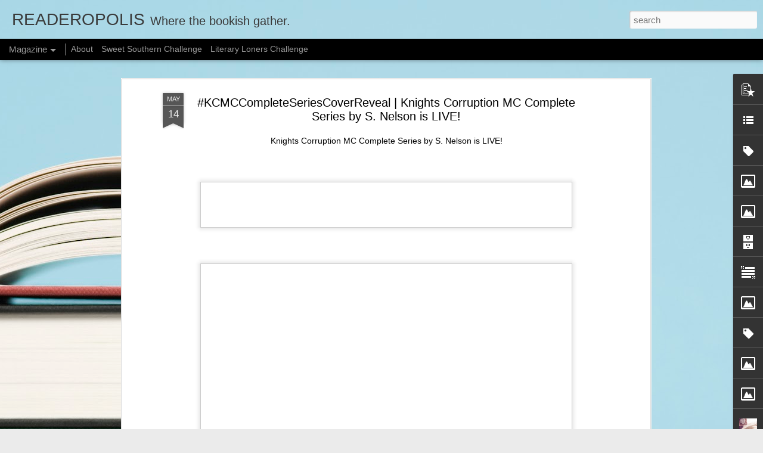

--- FILE ---
content_type: text/javascript; charset=UTF-8
request_url: https://readeropolis.blogspot.com/?v=0&action=initial&widgetId=Image22&responseType=js&xssi_token=AOuZoY7XSuzTbbtkvhgUNR-xripDX1cyyA%3A1768369024736
body_size: 122
content:
try {
_WidgetManager._HandleControllerResult('Image22', 'initial',{'title': '#SweetSouthernRC Reading Challenge', 'width': 250, 'height': 250, 'sourceUrl': 'https://blogger.googleusercontent.com/img/a/AVvXsEjpRcWgd_2i63KNxHylH_i5m72hrD9uotci67WTCVTRQzjx-NtbUKCkgR5Vl4Uhdp81Bmp2aaG_pDPg0MjqM7xa5B-y8lGzXGf2LHhD_0eJg_tDBphrfniefjwlszfDiP87GR18RyS7hF7YmeNc8YKsc3xZu1ws2clYHkJfYjChOU0N10VPlwqLS-Esmw\x3ds250', 'caption': 'Join The Reading Challenge!', 'link': 'https://readeropolis.blogspot.com/2025/12/hey-cute-tea-announcing-sweet-southern.html', 'shrinkToFit': true, 'sectionWidth': 250});
} catch (e) {
  if (typeof log != 'undefined') {
    log('HandleControllerResult failed: ' + e);
  }
}


--- FILE ---
content_type: text/javascript; charset=UTF-8
request_url: https://readeropolis.blogspot.com/?v=0&action=initial&widgetId=Image6&responseType=js&xssi_token=AOuZoY7XSuzTbbtkvhgUNR-xripDX1cyyA%3A1768369024736
body_size: 128
content:
try {
_WidgetManager._HandleControllerResult('Image6', 'initial',{'title': 'Book to Movie Reading Challenge', 'width': 565, 'height': 282, 'sourceUrl': 'https://blogger.googleusercontent.com/img/a/AVvXsEjM94c8P5fjFrd3HtSme8a6YZPEz-hr1fazqfVU3r5myvTTnETLpp8Zkd_hAYTPBJE_db_Tjr3XHdhNgsY7znVaXZIB4qMgNZrRBrINQfHXlzXhL_ml42-W83K17yDUUTWh7kvLbFOYeiFkHzasab4EEoiUKWqnWMzMKQUDqjMtSpQOlk1bAopiEBptBw\x3ds565', 'caption': '#Book2MovieRC', 'link': 'https://readeropolis.blogspot.com/2024/12/join-us-i-amreading-in-2025-book-to.html', 'shrinkToFit': false, 'sectionWidth': 250});
} catch (e) {
  if (typeof log != 'undefined') {
    log('HandleControllerResult failed: ' + e);
  }
}


--- FILE ---
content_type: text/javascript; charset=UTF-8
request_url: https://readeropolis.blogspot.com/?v=0&action=initial&widgetId=Image12&responseType=js&xssi_token=AOuZoY7XSuzTbbtkvhgUNR-xripDX1cyyA%3A1768369024736
body_size: 173
content:
try {
_WidgetManager._HandleControllerResult('Image12', 'initial',{'title': 'Book Blogger Hop #bookbloggerhop', 'width': 250, 'height': 250, 'sourceUrl': 'https://blogger.googleusercontent.com/img/b/R29vZ2xl/AVvXsEiz92mF96haxf5sx1GvhvUIoJI-NG5AAaFiopK2Gl7fi42TH-GK5w2TT9ZdEyJJMuJCNrfXwOs7cBblAMJwvfEtRZZ4vI8j7jrY6rCO08LwmVC-DhySdXeRGWjLIbQqAkOuzuIWqLP_O_E8tbkdNef7y6YtstIUZHULdSuxMp86GqcnERvqx5HeVOT47FI/s250/freepik__the-style-is-bold-inkbased-illustrations-with-stro__35606.png', 'caption': 'A New Prompt Every Friday!', 'link': 'https://readeropolis.blogspot.com/search/label/Book%20Blogger%20Hop', 'shrinkToFit': true, 'sectionWidth': 250});
} catch (e) {
  if (typeof log != 'undefined') {
    log('HandleControllerResult failed: ' + e);
  }
}


--- FILE ---
content_type: text/javascript; charset=UTF-8
request_url: https://readeropolis.blogspot.com/?v=0&action=initial&widgetId=Label12&responseType=js&xssi_token=AOuZoY7XSuzTbbtkvhgUNR-xripDX1cyyA%3A1768369024736
body_size: 713
content:
try {
_WidgetManager._HandleControllerResult('Label12', 'initial',{'title': 'Genre', 'display': 'list', 'showFreqNumbers': false, 'labels': [{'name': 'Action Adventure', 'count': 96, 'cssSize': 3, 'url': 'https://readeropolis.blogspot.com/search/label/Action%20Adventure'}, {'name': 'Anthology', 'count': 67, 'cssSize': 3, 'url': 'https://readeropolis.blogspot.com/search/label/Anthology'}, {'name': 'Autobiography', 'count': 7, 'cssSize': 2, 'url': 'https://readeropolis.blogspot.com/search/label/Autobiography'}, {'name': 'Biography', 'count': 17, 'cssSize': 2, 'url': 'https://readeropolis.blogspot.com/search/label/Biography'}, {'name': 'Business', 'count': 3, 'cssSize': 2, 'url': 'https://readeropolis.blogspot.com/search/label/Business'}, {'name': 'Chick Lit', 'count': 9, 'cssSize': 2, 'url': 'https://readeropolis.blogspot.com/search/label/Chick%20Lit'}, {'name': 'Children', 'count': 58, 'cssSize': 3, 'url': 'https://readeropolis.blogspot.com/search/label/Children'}, {'name': 'Christian', 'count': 131, 'cssSize': 3, 'url': 'https://readeropolis.blogspot.com/search/label/Christian'}, {'name': 'Classic', 'count': 13, 'cssSize': 2, 'url': 'https://readeropolis.blogspot.com/search/label/Classic'}, {'name': 'Comedy', 'count': 145, 'cssSize': 4, 'url': 'https://readeropolis.blogspot.com/search/label/Comedy'}, {'name': 'Contemporary Romance', 'count': 1019, 'cssSize': 5, 'url': 'https://readeropolis.blogspot.com/search/label/Contemporary%20Romance'}, {'name': 'Cookbook', 'count': 24, 'cssSize': 3, 'url': 'https://readeropolis.blogspot.com/search/label/Cookbook'}, {'name': 'Cozy Mystery', 'count': 278, 'cssSize': 4, 'url': 'https://readeropolis.blogspot.com/search/label/Cozy%20Mystery'}, {'name': 'Crime', 'count': 52, 'cssSize': 3, 'url': 'https://readeropolis.blogspot.com/search/label/Crime'}, {'name': 'Crime/Detective', 'count': 9, 'cssSize': 2, 'url': 'https://readeropolis.blogspot.com/search/label/Crime%2FDetective'}, {'name': 'Dark Fantasy', 'count': 42, 'cssSize': 3, 'url': 'https://readeropolis.blogspot.com/search/label/Dark%20Fantasy'}, {'name': 'Drama', 'count': 18, 'cssSize': 2, 'url': 'https://readeropolis.blogspot.com/search/label/Drama'}, {'name': 'Dystopian', 'count': 59, 'cssSize': 3, 'url': 'https://readeropolis.blogspot.com/search/label/Dystopian'}, {'name': 'Epic Fantasy', 'count': 55, 'cssSize': 3, 'url': 'https://readeropolis.blogspot.com/search/label/Epic%20Fantasy'}, {'name': 'Erotic', 'count': 30, 'cssSize': 3, 'url': 'https://readeropolis.blogspot.com/search/label/Erotic'}, {'name': 'Erotic Romance', 'count': 88, 'cssSize': 3, 'url': 'https://readeropolis.blogspot.com/search/label/Erotic%20Romance'}, {'name': 'Erotica', 'count': 36, 'cssSize': 3, 'url': 'https://readeropolis.blogspot.com/search/label/Erotica'}, {'name': 'Essay', 'count': 4, 'cssSize': 2, 'url': 'https://readeropolis.blogspot.com/search/label/Essay'}, {'name': 'Fantasy', 'count': 836, 'cssSize': 4, 'url': 'https://readeropolis.blogspot.com/search/label/Fantasy'}, {'name': 'Historical Fiction', 'count': 194, 'cssSize': 4, 'url': 'https://readeropolis.blogspot.com/search/label/Historical%20Fiction'}, {'name': 'Historical Romance', 'count': 180, 'cssSize': 4, 'url': 'https://readeropolis.blogspot.com/search/label/Historical%20Romance'}, {'name': 'History', 'count': 8, 'cssSize': 2, 'url': 'https://readeropolis.blogspot.com/search/label/History'}, {'name': 'Horror', 'count': 139, 'cssSize': 3, 'url': 'https://readeropolis.blogspot.com/search/label/Horror'}, {'name': 'How To', 'count': 12, 'cssSize': 2, 'url': 'https://readeropolis.blogspot.com/search/label/How%20To'}, {'name': 'Humor', 'count': 27, 'cssSize': 3, 'url': 'https://readeropolis.blogspot.com/search/label/Humor'}, {'name': 'Inspirational Romance', 'count': 7, 'cssSize': 2, 'url': 'https://readeropolis.blogspot.com/search/label/Inspirational%20Romance'}, {'name': 'LGBTQ', 'count': 162, 'cssSize': 4, 'url': 'https://readeropolis.blogspot.com/search/label/LGBTQ'}, {'name': 'Literary Fiction', 'count': 38, 'cssSize': 3, 'url': 'https://readeropolis.blogspot.com/search/label/Literary%20Fiction'}, {'name': 'Magical Realism', 'count': 9, 'cssSize': 2, 'url': 'https://readeropolis.blogspot.com/search/label/Magical%20Realism'}, {'name': 'Memoir', 'count': 50, 'cssSize': 3, 'url': 'https://readeropolis.blogspot.com/search/label/Memoir'}, {'name': 'Middle Grade', 'count': 49, 'cssSize': 3, 'url': 'https://readeropolis.blogspot.com/search/label/Middle%20Grade'}, {'name': 'Mystery', 'count': 646, 'cssSize': 4, 'url': 'https://readeropolis.blogspot.com/search/label/Mystery'}, {'name': 'NonFiction', 'count': 278, 'cssSize': 4, 'url': 'https://readeropolis.blogspot.com/search/label/NonFiction'}, {'name': 'Paranormal', 'count': 594, 'cssSize': 4, 'url': 'https://readeropolis.blogspot.com/search/label/Paranormal'}, {'name': 'Paranormal Romance', 'count': 408, 'cssSize': 4, 'url': 'https://readeropolis.blogspot.com/search/label/Paranormal%20Romance'}, {'name': 'Play', 'count': 3, 'cssSize': 2, 'url': 'https://readeropolis.blogspot.com/search/label/Play'}, {'name': 'Poetry', 'count': 20, 'cssSize': 3, 'url': 'https://readeropolis.blogspot.com/search/label/Poetry'}, {'name': 'Romance', 'count': 2720, 'cssSize': 5, 'url': 'https://readeropolis.blogspot.com/search/label/Romance'}, {'name': 'Romantic Comedy', 'count': 84, 'cssSize': 3, 'url': 'https://readeropolis.blogspot.com/search/label/Romantic%20Comedy'}, {'name': 'Romantic Suspense', 'count': 333, 'cssSize': 4, 'url': 'https://readeropolis.blogspot.com/search/label/Romantic%20Suspense'}, {'name': 'Satire', 'count': 4, 'cssSize': 2, 'url': 'https://readeropolis.blogspot.com/search/label/Satire'}, {'name': 'Science Fiction', 'count': 288, 'cssSize': 4, 'url': 'https://readeropolis.blogspot.com/search/label/Science%20Fiction'}, {'name': 'Self-Help', 'count': 42, 'cssSize': 3, 'url': 'https://readeropolis.blogspot.com/search/label/Self-Help'}, {'name': 'Short Stories', 'count': 35, 'cssSize': 3, 'url': 'https://readeropolis.blogspot.com/search/label/Short%20Stories'}, {'name': 'Suspense', 'count': 460, 'cssSize': 4, 'url': 'https://readeropolis.blogspot.com/search/label/Suspense'}, {'name': 'Technology', 'count': 1, 'cssSize': 1, 'url': 'https://readeropolis.blogspot.com/search/label/Technology'}, {'name': 'Thriller', 'count': 410, 'cssSize': 4, 'url': 'https://readeropolis.blogspot.com/search/label/Thriller'}, {'name': 'Urban Fantasy', 'count': 218, 'cssSize': 4, 'url': 'https://readeropolis.blogspot.com/search/label/Urban%20Fantasy'}, {'name': 'Western', 'count': 45, 'cssSize': 3, 'url': 'https://readeropolis.blogspot.com/search/label/Western'}, {'name': 'Women\x26#39;s Fiction', 'count': 72, 'cssSize': 3, 'url': 'https://readeropolis.blogspot.com/search/label/Women%27s%20Fiction'}]});
} catch (e) {
  if (typeof log != 'undefined') {
    log('HandleControllerResult failed: ' + e);
  }
}


--- FILE ---
content_type: text/javascript; charset=UTF-8
request_url: https://readeropolis.blogspot.com/?v=0&action=initial&widgetId=Image19&responseType=js&xssi_token=AOuZoY7XSuzTbbtkvhgUNR-xripDX1cyyA%3A1768369024736
body_size: 118
content:
try {
_WidgetManager._HandleControllerResult('Image19', 'initial',{'title': '#LiteraryLoners Reading Challenge', 'width': 250, 'height': 250, 'sourceUrl': 'https://blogger.googleusercontent.com/img/a/AVvXsEgkuUSkrGzaKekIeMvVwlHL_NtjyR6rj0mpy5isblgor-YFeHkFRR19Q_3FPShrC2UHR_fEvlprcLYvUgS-KPFf7FYdqYnoQJEmJy8yN4v53CNrHy3Wg-K9InvK8TCXcg1YkjbyerA4ZmUfwuhuFVBaajDsxrUusZx4wPf1_5cxtrs1hDV6ZzQrBTvukg\x3ds250', 'caption': 'Join The Reading Challenge!', 'link': 'https://readeropolis.blogspot.com/2025/12/announcing-eleventh-annual-literary.html', 'shrinkToFit': true, 'sectionWidth': 250});
} catch (e) {
  if (typeof log != 'undefined') {
    log('HandleControllerResult failed: ' + e);
  }
}


--- FILE ---
content_type: text/javascript; charset=UTF-8
request_url: https://readeropolis.blogspot.com/?v=0&action=initial&widgetId=BlogArchive2&responseType=js&xssi_token=AOuZoY7XSuzTbbtkvhgUNR-xripDX1cyyA%3A1768369024736
body_size: 1843
content:
try {
_WidgetManager._HandleControllerResult('BlogArchive2', 'initial',{'url': 'https://readeropolis.blogspot.com/search?updated-min\x3d1969-12-31T19:00:00-05:00\x26updated-max\x3d292278994-08-17T07:12:55Z\x26max-results\x3d50', 'name': 'All Posts', 'expclass': 'expanded', 'toggleId': 'ALL-0', 'post-count': 6485, 'data': [{'url': 'https://readeropolis.blogspot.com/2026/', 'name': '2026', 'expclass': 'expanded', 'toggleId': 'YEARLY-1767243600000', 'post-count': 1, 'data': [{'url': 'https://readeropolis.blogspot.com/2026/01/', 'name': 'January', 'expclass': 'expanded', 'toggleId': 'MONTHLY-1767243600000', 'post-count': 1, 'posts': [{'title': '\u270a\ud83c\udfff February\x26#39;s Theme: Grits \x26amp; Gumption: Southern W...', 'url': 'https://readeropolis.blogspot.com/2026/01/februarys-theme-grits-gumption-southern.html'}]}]}, {'url': 'https://readeropolis.blogspot.com/2025/', 'name': '2025', 'expclass': 'collapsed', 'toggleId': 'YEARLY-1735707600000', 'post-count': 35, 'data': [{'url': 'https://readeropolis.blogspot.com/2025/12/', 'name': 'December', 'expclass': 'collapsed', 'toggleId': 'MONTHLY-1764565200000', 'post-count': 8}, {'url': 'https://readeropolis.blogspot.com/2025/11/', 'name': 'November', 'expclass': 'collapsed', 'toggleId': 'MONTHLY-1761969600000', 'post-count': 4}, {'url': 'https://readeropolis.blogspot.com/2025/10/', 'name': 'October', 'expclass': 'collapsed', 'toggleId': 'MONTHLY-1759291200000', 'post-count': 6}, {'url': 'https://readeropolis.blogspot.com/2025/09/', 'name': 'September', 'expclass': 'collapsed', 'toggleId': 'MONTHLY-1756699200000', 'post-count': 4}, {'url': 'https://readeropolis.blogspot.com/2025/08/', 'name': 'August', 'expclass': 'collapsed', 'toggleId': 'MONTHLY-1754020800000', 'post-count': 1}, {'url': 'https://readeropolis.blogspot.com/2025/06/', 'name': 'June', 'expclass': 'collapsed', 'toggleId': 'MONTHLY-1748750400000', 'post-count': 9}, {'url': 'https://readeropolis.blogspot.com/2025/05/', 'name': 'May', 'expclass': 'collapsed', 'toggleId': 'MONTHLY-1746072000000', 'post-count': 1}, {'url': 'https://readeropolis.blogspot.com/2025/04/', 'name': 'April', 'expclass': 'collapsed', 'toggleId': 'MONTHLY-1743480000000', 'post-count': 1}, {'url': 'https://readeropolis.blogspot.com/2025/02/', 'name': 'February', 'expclass': 'collapsed', 'toggleId': 'MONTHLY-1738386000000', 'post-count': 1}]}, {'url': 'https://readeropolis.blogspot.com/2024/', 'name': '2024', 'expclass': 'collapsed', 'toggleId': 'YEARLY-1704085200000', 'post-count': 22, 'data': [{'url': 'https://readeropolis.blogspot.com/2024/12/', 'name': 'December', 'expclass': 'collapsed', 'toggleId': 'MONTHLY-1733029200000', 'post-count': 3}, {'url': 'https://readeropolis.blogspot.com/2024/09/', 'name': 'September', 'expclass': 'collapsed', 'toggleId': 'MONTHLY-1725163200000', 'post-count': 5}, {'url': 'https://readeropolis.blogspot.com/2024/05/', 'name': 'May', 'expclass': 'collapsed', 'toggleId': 'MONTHLY-1714536000000', 'post-count': 2}, {'url': 'https://readeropolis.blogspot.com/2024/03/', 'name': 'March', 'expclass': 'collapsed', 'toggleId': 'MONTHLY-1709269200000', 'post-count': 3}, {'url': 'https://readeropolis.blogspot.com/2024/02/', 'name': 'February', 'expclass': 'collapsed', 'toggleId': 'MONTHLY-1706763600000', 'post-count': 9}]}, {'url': 'https://readeropolis.blogspot.com/2023/', 'name': '2023', 'expclass': 'collapsed', 'toggleId': 'YEARLY-1672549200000', 'post-count': 28, 'data': [{'url': 'https://readeropolis.blogspot.com/2023/12/', 'name': 'December', 'expclass': 'collapsed', 'toggleId': 'MONTHLY-1701406800000', 'post-count': 2}, {'url': 'https://readeropolis.blogspot.com/2023/06/', 'name': 'June', 'expclass': 'collapsed', 'toggleId': 'MONTHLY-1685592000000', 'post-count': 4}, {'url': 'https://readeropolis.blogspot.com/2023/05/', 'name': 'May', 'expclass': 'collapsed', 'toggleId': 'MONTHLY-1682913600000', 'post-count': 1}, {'url': 'https://readeropolis.blogspot.com/2023/04/', 'name': 'April', 'expclass': 'collapsed', 'toggleId': 'MONTHLY-1680321600000', 'post-count': 7}, {'url': 'https://readeropolis.blogspot.com/2023/01/', 'name': 'January', 'expclass': 'collapsed', 'toggleId': 'MONTHLY-1672549200000', 'post-count': 14}]}, {'url': 'https://readeropolis.blogspot.com/2022/', 'name': '2022', 'expclass': 'collapsed', 'toggleId': 'YEARLY-1641013200000', 'post-count': 99, 'data': [{'url': 'https://readeropolis.blogspot.com/2022/12/', 'name': 'December', 'expclass': 'collapsed', 'toggleId': 'MONTHLY-1669870800000', 'post-count': 5}, {'url': 'https://readeropolis.blogspot.com/2022/11/', 'name': 'November', 'expclass': 'collapsed', 'toggleId': 'MONTHLY-1667275200000', 'post-count': 18}, {'url': 'https://readeropolis.blogspot.com/2022/10/', 'name': 'October', 'expclass': 'collapsed', 'toggleId': 'MONTHLY-1664596800000', 'post-count': 6}, {'url': 'https://readeropolis.blogspot.com/2022/09/', 'name': 'September', 'expclass': 'collapsed', 'toggleId': 'MONTHLY-1662004800000', 'post-count': 7}, {'url': 'https://readeropolis.blogspot.com/2022/08/', 'name': 'August', 'expclass': 'collapsed', 'toggleId': 'MONTHLY-1659326400000', 'post-count': 4}, {'url': 'https://readeropolis.blogspot.com/2022/07/', 'name': 'July', 'expclass': 'collapsed', 'toggleId': 'MONTHLY-1656648000000', 'post-count': 14}, {'url': 'https://readeropolis.blogspot.com/2022/06/', 'name': 'June', 'expclass': 'collapsed', 'toggleId': 'MONTHLY-1654056000000', 'post-count': 3}, {'url': 'https://readeropolis.blogspot.com/2022/05/', 'name': 'May', 'expclass': 'collapsed', 'toggleId': 'MONTHLY-1651377600000', 'post-count': 8}, {'url': 'https://readeropolis.blogspot.com/2022/04/', 'name': 'April', 'expclass': 'collapsed', 'toggleId': 'MONTHLY-1648785600000', 'post-count': 10}, {'url': 'https://readeropolis.blogspot.com/2022/03/', 'name': 'March', 'expclass': 'collapsed', 'toggleId': 'MONTHLY-1646110800000', 'post-count': 11}, {'url': 'https://readeropolis.blogspot.com/2022/01/', 'name': 'January', 'expclass': 'collapsed', 'toggleId': 'MONTHLY-1641013200000', 'post-count': 13}]}, {'url': 'https://readeropolis.blogspot.com/2021/', 'name': '2021', 'expclass': 'collapsed', 'toggleId': 'YEARLY-1609477200000', 'post-count': 446, 'data': [{'url': 'https://readeropolis.blogspot.com/2021/12/', 'name': 'December', 'expclass': 'collapsed', 'toggleId': 'MONTHLY-1638334800000', 'post-count': 10}, {'url': 'https://readeropolis.blogspot.com/2021/11/', 'name': 'November', 'expclass': 'collapsed', 'toggleId': 'MONTHLY-1635739200000', 'post-count': 31}, {'url': 'https://readeropolis.blogspot.com/2021/10/', 'name': 'October', 'expclass': 'collapsed', 'toggleId': 'MONTHLY-1633060800000', 'post-count': 8}, {'url': 'https://readeropolis.blogspot.com/2021/09/', 'name': 'September', 'expclass': 'collapsed', 'toggleId': 'MONTHLY-1630468800000', 'post-count': 12}, {'url': 'https://readeropolis.blogspot.com/2021/08/', 'name': 'August', 'expclass': 'collapsed', 'toggleId': 'MONTHLY-1627790400000', 'post-count': 25}, {'url': 'https://readeropolis.blogspot.com/2021/07/', 'name': 'July', 'expclass': 'collapsed', 'toggleId': 'MONTHLY-1625112000000', 'post-count': 20}, {'url': 'https://readeropolis.blogspot.com/2021/06/', 'name': 'June', 'expclass': 'collapsed', 'toggleId': 'MONTHLY-1622520000000', 'post-count': 38}, {'url': 'https://readeropolis.blogspot.com/2021/05/', 'name': 'May', 'expclass': 'collapsed', 'toggleId': 'MONTHLY-1619841600000', 'post-count': 66}, {'url': 'https://readeropolis.blogspot.com/2021/04/', 'name': 'April', 'expclass': 'collapsed', 'toggleId': 'MONTHLY-1617249600000', 'post-count': 82}, {'url': 'https://readeropolis.blogspot.com/2021/03/', 'name': 'March', 'expclass': 'collapsed', 'toggleId': 'MONTHLY-1614574800000', 'post-count': 62}, {'url': 'https://readeropolis.blogspot.com/2021/02/', 'name': 'February', 'expclass': 'collapsed', 'toggleId': 'MONTHLY-1612155600000', 'post-count': 49}, {'url': 'https://readeropolis.blogspot.com/2021/01/', 'name': 'January', 'expclass': 'collapsed', 'toggleId': 'MONTHLY-1609477200000', 'post-count': 43}]}, {'url': 'https://readeropolis.blogspot.com/2020/', 'name': '2020', 'expclass': 'collapsed', 'toggleId': 'YEARLY-1577854800000', 'post-count': 1546, 'data': [{'url': 'https://readeropolis.blogspot.com/2020/12/', 'name': 'December', 'expclass': 'collapsed', 'toggleId': 'MONTHLY-1606798800000', 'post-count': 88}, {'url': 'https://readeropolis.blogspot.com/2020/11/', 'name': 'November', 'expclass': 'collapsed', 'toggleId': 'MONTHLY-1604203200000', 'post-count': 127}, {'url': 'https://readeropolis.blogspot.com/2020/10/', 'name': 'October', 'expclass': 'collapsed', 'toggleId': 'MONTHLY-1601524800000', 'post-count': 118}, {'url': 'https://readeropolis.blogspot.com/2020/09/', 'name': 'September', 'expclass': 'collapsed', 'toggleId': 'MONTHLY-1598932800000', 'post-count': 125}, {'url': 'https://readeropolis.blogspot.com/2020/08/', 'name': 'August', 'expclass': 'collapsed', 'toggleId': 'MONTHLY-1596254400000', 'post-count': 157}, {'url': 'https://readeropolis.blogspot.com/2020/07/', 'name': 'July', 'expclass': 'collapsed', 'toggleId': 'MONTHLY-1593576000000', 'post-count': 116}, {'url': 'https://readeropolis.blogspot.com/2020/06/', 'name': 'June', 'expclass': 'collapsed', 'toggleId': 'MONTHLY-1590984000000', 'post-count': 125}, {'url': 'https://readeropolis.blogspot.com/2020/05/', 'name': 'May', 'expclass': 'collapsed', 'toggleId': 'MONTHLY-1588305600000', 'post-count': 115}, {'url': 'https://readeropolis.blogspot.com/2020/04/', 'name': 'April', 'expclass': 'collapsed', 'toggleId': 'MONTHLY-1585713600000', 'post-count': 121}, {'url': 'https://readeropolis.blogspot.com/2020/03/', 'name': 'March', 'expclass': 'collapsed', 'toggleId': 'MONTHLY-1583038800000', 'post-count': 162}, {'url': 'https://readeropolis.blogspot.com/2020/02/', 'name': 'February', 'expclass': 'collapsed', 'toggleId': 'MONTHLY-1580533200000', 'post-count': 145}, {'url': 'https://readeropolis.blogspot.com/2020/01/', 'name': 'January', 'expclass': 'collapsed', 'toggleId': 'MONTHLY-1577854800000', 'post-count': 147}]}, {'url': 'https://readeropolis.blogspot.com/2019/', 'name': '2019', 'expclass': 'collapsed', 'toggleId': 'YEARLY-1546318800000', 'post-count': 1841, 'data': [{'url': 'https://readeropolis.blogspot.com/2019/12/', 'name': 'December', 'expclass': 'collapsed', 'toggleId': 'MONTHLY-1575176400000', 'post-count': 111}, {'url': 'https://readeropolis.blogspot.com/2019/11/', 'name': 'November', 'expclass': 'collapsed', 'toggleId': 'MONTHLY-1572580800000', 'post-count': 160}, {'url': 'https://readeropolis.blogspot.com/2019/10/', 'name': 'October', 'expclass': 'collapsed', 'toggleId': 'MONTHLY-1569902400000', 'post-count': 163}, {'url': 'https://readeropolis.blogspot.com/2019/09/', 'name': 'September', 'expclass': 'collapsed', 'toggleId': 'MONTHLY-1567310400000', 'post-count': 160}, {'url': 'https://readeropolis.blogspot.com/2019/08/', 'name': 'August', 'expclass': 'collapsed', 'toggleId': 'MONTHLY-1564632000000', 'post-count': 151}, {'url': 'https://readeropolis.blogspot.com/2019/07/', 'name': 'July', 'expclass': 'collapsed', 'toggleId': 'MONTHLY-1561953600000', 'post-count': 153}, {'url': 'https://readeropolis.blogspot.com/2019/06/', 'name': 'June', 'expclass': 'collapsed', 'toggleId': 'MONTHLY-1559361600000', 'post-count': 142}, {'url': 'https://readeropolis.blogspot.com/2019/05/', 'name': 'May', 'expclass': 'collapsed', 'toggleId': 'MONTHLY-1556683200000', 'post-count': 185}, {'url': 'https://readeropolis.blogspot.com/2019/04/', 'name': 'April', 'expclass': 'collapsed', 'toggleId': 'MONTHLY-1554091200000', 'post-count': 150}, {'url': 'https://readeropolis.blogspot.com/2019/03/', 'name': 'March', 'expclass': 'collapsed', 'toggleId': 'MONTHLY-1551416400000', 'post-count': 163}, {'url': 'https://readeropolis.blogspot.com/2019/02/', 'name': 'February', 'expclass': 'collapsed', 'toggleId': 'MONTHLY-1548997200000', 'post-count': 171}, {'url': 'https://readeropolis.blogspot.com/2019/01/', 'name': 'January', 'expclass': 'collapsed', 'toggleId': 'MONTHLY-1546318800000', 'post-count': 132}]}, {'url': 'https://readeropolis.blogspot.com/2018/', 'name': '2018', 'expclass': 'collapsed', 'toggleId': 'YEARLY-1514782800000', 'post-count': 1188, 'data': [{'url': 'https://readeropolis.blogspot.com/2018/12/', 'name': 'December', 'expclass': 'collapsed', 'toggleId': 'MONTHLY-1543640400000', 'post-count': 103}, {'url': 'https://readeropolis.blogspot.com/2018/11/', 'name': 'November', 'expclass': 'collapsed', 'toggleId': 'MONTHLY-1541044800000', 'post-count': 169}, {'url': 'https://readeropolis.blogspot.com/2018/10/', 'name': 'October', 'expclass': 'collapsed', 'toggleId': 'MONTHLY-1538366400000', 'post-count': 125}, {'url': 'https://readeropolis.blogspot.com/2018/09/', 'name': 'September', 'expclass': 'collapsed', 'toggleId': 'MONTHLY-1535774400000', 'post-count': 131}, {'url': 'https://readeropolis.blogspot.com/2018/08/', 'name': 'August', 'expclass': 'collapsed', 'toggleId': 'MONTHLY-1533096000000', 'post-count': 119}, {'url': 'https://readeropolis.blogspot.com/2018/07/', 'name': 'July', 'expclass': 'collapsed', 'toggleId': 'MONTHLY-1530417600000', 'post-count': 102}, {'url': 'https://readeropolis.blogspot.com/2018/06/', 'name': 'June', 'expclass': 'collapsed', 'toggleId': 'MONTHLY-1527825600000', 'post-count': 85}, {'url': 'https://readeropolis.blogspot.com/2018/05/', 'name': 'May', 'expclass': 'collapsed', 'toggleId': 'MONTHLY-1525147200000', 'post-count': 91}, {'url': 'https://readeropolis.blogspot.com/2018/04/', 'name': 'April', 'expclass': 'collapsed', 'toggleId': 'MONTHLY-1522555200000', 'post-count': 70}, {'url': 'https://readeropolis.blogspot.com/2018/03/', 'name': 'March', 'expclass': 'collapsed', 'toggleId': 'MONTHLY-1519880400000', 'post-count': 97}, {'url': 'https://readeropolis.blogspot.com/2018/02/', 'name': 'February', 'expclass': 'collapsed', 'toggleId': 'MONTHLY-1517461200000', 'post-count': 52}, {'url': 'https://readeropolis.blogspot.com/2018/01/', 'name': 'January', 'expclass': 'collapsed', 'toggleId': 'MONTHLY-1514782800000', 'post-count': 44}]}, {'url': 'https://readeropolis.blogspot.com/2017/', 'name': '2017', 'expclass': 'collapsed', 'toggleId': 'YEARLY-1483246800000', 'post-count': 478, 'data': [{'url': 'https://readeropolis.blogspot.com/2017/12/', 'name': 'December', 'expclass': 'collapsed', 'toggleId': 'MONTHLY-1512104400000', 'post-count': 38}, {'url': 'https://readeropolis.blogspot.com/2017/11/', 'name': 'November', 'expclass': 'collapsed', 'toggleId': 'MONTHLY-1509508800000', 'post-count': 52}, {'url': 'https://readeropolis.blogspot.com/2017/10/', 'name': 'October', 'expclass': 'collapsed', 'toggleId': 'MONTHLY-1506830400000', 'post-count': 67}, {'url': 'https://readeropolis.blogspot.com/2017/09/', 'name': 'September', 'expclass': 'collapsed', 'toggleId': 'MONTHLY-1504238400000', 'post-count': 77}, {'url': 'https://readeropolis.blogspot.com/2017/08/', 'name': 'August', 'expclass': 'collapsed', 'toggleId': 'MONTHLY-1501560000000', 'post-count': 49}, {'url': 'https://readeropolis.blogspot.com/2017/07/', 'name': 'July', 'expclass': 'collapsed', 'toggleId': 'MONTHLY-1498881600000', 'post-count': 39}, {'url': 'https://readeropolis.blogspot.com/2017/06/', 'name': 'June', 'expclass': 'collapsed', 'toggleId': 'MONTHLY-1496289600000', 'post-count': 18}, {'url': 'https://readeropolis.blogspot.com/2017/05/', 'name': 'May', 'expclass': 'collapsed', 'toggleId': 'MONTHLY-1493611200000', 'post-count': 26}, {'url': 'https://readeropolis.blogspot.com/2017/04/', 'name': 'April', 'expclass': 'collapsed', 'toggleId': 'MONTHLY-1491019200000', 'post-count': 30}, {'url': 'https://readeropolis.blogspot.com/2017/03/', 'name': 'March', 'expclass': 'collapsed', 'toggleId': 'MONTHLY-1488344400000', 'post-count': 20}, {'url': 'https://readeropolis.blogspot.com/2017/02/', 'name': 'February', 'expclass': 'collapsed', 'toggleId': 'MONTHLY-1485925200000', 'post-count': 24}, {'url': 'https://readeropolis.blogspot.com/2017/01/', 'name': 'January', 'expclass': 'collapsed', 'toggleId': 'MONTHLY-1483246800000', 'post-count': 38}]}, {'url': 'https://readeropolis.blogspot.com/2016/', 'name': '2016', 'expclass': 'collapsed', 'toggleId': 'YEARLY-1451624400000', 'post-count': 373, 'data': [{'url': 'https://readeropolis.blogspot.com/2016/12/', 'name': 'December', 'expclass': 'collapsed', 'toggleId': 'MONTHLY-1480568400000', 'post-count': 52}, {'url': 'https://readeropolis.blogspot.com/2016/11/', 'name': 'November', 'expclass': 'collapsed', 'toggleId': 'MONTHLY-1477972800000', 'post-count': 71}, {'url': 'https://readeropolis.blogspot.com/2016/10/', 'name': 'October', 'expclass': 'collapsed', 'toggleId': 'MONTHLY-1475294400000', 'post-count': 53}, {'url': 'https://readeropolis.blogspot.com/2016/09/', 'name': 'September', 'expclass': 'collapsed', 'toggleId': 'MONTHLY-1472702400000', 'post-count': 26}, {'url': 'https://readeropolis.blogspot.com/2016/08/', 'name': 'August', 'expclass': 'collapsed', 'toggleId': 'MONTHLY-1470024000000', 'post-count': 29}, {'url': 'https://readeropolis.blogspot.com/2016/07/', 'name': 'July', 'expclass': 'collapsed', 'toggleId': 'MONTHLY-1467345600000', 'post-count': 24}, {'url': 'https://readeropolis.blogspot.com/2016/06/', 'name': 'June', 'expclass': 'collapsed', 'toggleId': 'MONTHLY-1464753600000', 'post-count': 28}, {'url': 'https://readeropolis.blogspot.com/2016/05/', 'name': 'May', 'expclass': 'collapsed', 'toggleId': 'MONTHLY-1462075200000', 'post-count': 25}, {'url': 'https://readeropolis.blogspot.com/2016/04/', 'name': 'April', 'expclass': 'collapsed', 'toggleId': 'MONTHLY-1459483200000', 'post-count': 17}, {'url': 'https://readeropolis.blogspot.com/2016/03/', 'name': 'March', 'expclass': 'collapsed', 'toggleId': 'MONTHLY-1456808400000', 'post-count': 19}, {'url': 'https://readeropolis.blogspot.com/2016/02/', 'name': 'February', 'expclass': 'collapsed', 'toggleId': 'MONTHLY-1454302800000', 'post-count': 17}, {'url': 'https://readeropolis.blogspot.com/2016/01/', 'name': 'January', 'expclass': 'collapsed', 'toggleId': 'MONTHLY-1451624400000', 'post-count': 12}]}, {'url': 'https://readeropolis.blogspot.com/2015/', 'name': '2015', 'expclass': 'collapsed', 'toggleId': 'YEARLY-1420088400000', 'post-count': 268, 'data': [{'url': 'https://readeropolis.blogspot.com/2015/12/', 'name': 'December', 'expclass': 'collapsed', 'toggleId': 'MONTHLY-1448946000000', 'post-count': 19}, {'url': 'https://readeropolis.blogspot.com/2015/11/', 'name': 'November', 'expclass': 'collapsed', 'toggleId': 'MONTHLY-1446350400000', 'post-count': 19}, {'url': 'https://readeropolis.blogspot.com/2015/10/', 'name': 'October', 'expclass': 'collapsed', 'toggleId': 'MONTHLY-1443672000000', 'post-count': 27}, {'url': 'https://readeropolis.blogspot.com/2015/09/', 'name': 'September', 'expclass': 'collapsed', 'toggleId': 'MONTHLY-1441080000000', 'post-count': 13}, {'url': 'https://readeropolis.blogspot.com/2015/08/', 'name': 'August', 'expclass': 'collapsed', 'toggleId': 'MONTHLY-1438401600000', 'post-count': 36}, {'url': 'https://readeropolis.blogspot.com/2015/07/', 'name': 'July', 'expclass': 'collapsed', 'toggleId': 'MONTHLY-1435723200000', 'post-count': 45}, {'url': 'https://readeropolis.blogspot.com/2015/06/', 'name': 'June', 'expclass': 'collapsed', 'toggleId': 'MONTHLY-1433131200000', 'post-count': 28}, {'url': 'https://readeropolis.blogspot.com/2015/05/', 'name': 'May', 'expclass': 'collapsed', 'toggleId': 'MONTHLY-1430452800000', 'post-count': 27}, {'url': 'https://readeropolis.blogspot.com/2015/04/', 'name': 'April', 'expclass': 'collapsed', 'toggleId': 'MONTHLY-1427860800000', 'post-count': 21}, {'url': 'https://readeropolis.blogspot.com/2015/03/', 'name': 'March', 'expclass': 'collapsed', 'toggleId': 'MONTHLY-1425186000000', 'post-count': 18}, {'url': 'https://readeropolis.blogspot.com/2015/02/', 'name': 'February', 'expclass': 'collapsed', 'toggleId': 'MONTHLY-1422766800000', 'post-count': 11}, {'url': 'https://readeropolis.blogspot.com/2015/01/', 'name': 'January', 'expclass': 'collapsed', 'toggleId': 'MONTHLY-1420088400000', 'post-count': 4}]}, {'url': 'https://readeropolis.blogspot.com/2014/', 'name': '2014', 'expclass': 'collapsed', 'toggleId': 'YEARLY-1388552400000', 'post-count': 160, 'data': [{'url': 'https://readeropolis.blogspot.com/2014/12/', 'name': 'December', 'expclass': 'collapsed', 'toggleId': 'MONTHLY-1417410000000', 'post-count': 9}, {'url': 'https://readeropolis.blogspot.com/2014/11/', 'name': 'November', 'expclass': 'collapsed', 'toggleId': 'MONTHLY-1414814400000', 'post-count': 10}, {'url': 'https://readeropolis.blogspot.com/2014/10/', 'name': 'October', 'expclass': 'collapsed', 'toggleId': 'MONTHLY-1412136000000', 'post-count': 8}, {'url': 'https://readeropolis.blogspot.com/2014/08/', 'name': 'August', 'expclass': 'collapsed', 'toggleId': 'MONTHLY-1406865600000', 'post-count': 27}, {'url': 'https://readeropolis.blogspot.com/2014/07/', 'name': 'July', 'expclass': 'collapsed', 'toggleId': 'MONTHLY-1404187200000', 'post-count': 35}, {'url': 'https://readeropolis.blogspot.com/2014/06/', 'name': 'June', 'expclass': 'collapsed', 'toggleId': 'MONTHLY-1401595200000', 'post-count': 11}, {'url': 'https://readeropolis.blogspot.com/2014/04/', 'name': 'April', 'expclass': 'collapsed', 'toggleId': 'MONTHLY-1396324800000', 'post-count': 10}, {'url': 'https://readeropolis.blogspot.com/2014/03/', 'name': 'March', 'expclass': 'collapsed', 'toggleId': 'MONTHLY-1393650000000', 'post-count': 6}, {'url': 'https://readeropolis.blogspot.com/2014/02/', 'name': 'February', 'expclass': 'collapsed', 'toggleId': 'MONTHLY-1391230800000', 'post-count': 15}, {'url': 'https://readeropolis.blogspot.com/2014/01/', 'name': 'January', 'expclass': 'collapsed', 'toggleId': 'MONTHLY-1388552400000', 'post-count': 29}]}], 'toggleopen': 'MONTHLY-1767243600000', 'style': 'HIERARCHY', 'title': 'Blog Archive'});
} catch (e) {
  if (typeof log != 'undefined') {
    log('HandleControllerResult failed: ' + e);
  }
}


--- FILE ---
content_type: text/javascript; charset=UTF-8
request_url: https://readeropolis.blogspot.com/?v=0&action=initial&widgetId=Label1&responseType=js&xssi_token=AOuZoY7XSuzTbbtkvhgUNR-xripDX1cyyA%3A1768369024736
body_size: -99
content:
try {
_WidgetManager._HandleControllerResult('Label1', 'initial',{'title': 'Cloud Labels', 'display': 'cloud', 'showFreqNumbers': false, 'labels': [{'name': 'Business', 'count': 3, 'cssSize': 5, 'url': 'https://readeropolis.blogspot.com/search/label/Business'}, {'name': 'Technology', 'count': 1, 'cssSize': 1, 'url': 'https://readeropolis.blogspot.com/search/label/Technology'}]});
} catch (e) {
  if (typeof log != 'undefined') {
    log('HandleControllerResult failed: ' + e);
  }
}


--- FILE ---
content_type: text/javascript; charset=UTF-8
request_url: https://readeropolis.blogspot.com/?v=0&action=initial&widgetId=PopularPosts2&responseType=js&xssi_token=AOuZoY7XSuzTbbtkvhgUNR-xripDX1cyyA%3A1768369024736
body_size: 1045
content:
try {
_WidgetManager._HandleControllerResult('PopularPosts2', 'initial',{'title': 'Top of the month', 'showSnippets': true, 'showThumbnails': true, 'thumbnailSize': 72, 'showAuthor': false, 'showDate': false, 'posts': [{'id': '5549276244399807145', 'title': '\ud83d\udcf0 Slow Down \x26 Sip: Launching with To Kill a Mockingbird!  #SweetTeaLegacyReads  #SweetSouthernRC ', 'href': 'https://readeropolis.blogspot.com/2025/12/slow-down-sip-launching-with-to-kill.html', 'snippet': 'Slow Down \x26amp; Sip: Announcing Our Inaugural Sweet Tea Legacy Reads Selection: To Kill a Mockingbird Hello Sweet Southern Readers! We have ...'}, {'id': '3080054011534822420', 'title': '\ud83e\udd42 January 2026 Check-In Post: What Did You Read for New Year, New South? #SweetSouthernRC', 'href': 'https://readeropolis.blogspot.com/2025/12/january-check-in-what-did-you-read-for.html', 'snippet': 'Welcome back! We are closing in on the end of December, and we hope you found a fantastic piece of Southern fiction to read. As a reminder, ...', 'thumbnail': 'https://lh3.googleusercontent.com/blogger_img_proxy/AEn0k_vZvy5k2esHPNqOrhV2KrCc57KiVzKjttQAY3TCCENJQlU5CuBHAhM4zkO5Q9-8DON3OoPCHwC-esVR53HMUhTphVZX1au-k8IlsJOl_NK_5g', 'featuredImage': 'https://lh3.googleusercontent.com/blogger_img_proxy/AEn0k_vKZ5nldq4lhmMj3J8IoRDWmLRmynCSNf0qvEncUBDi33tx8zCMrupGCWK38SvX4q-ybK6qQcVNmW-G6bhI2wswTuuFDl9kIeWpWUiMjAgIeWTfVg'}, {'id': '702371805769772488', 'title': 'A Christian Writer Who Does not Write \u201cChristian Fiction\u201d by Michael Potts | Obedience Book Tour | Horror', 'href': 'https://readeropolis.blogspot.com/2019/02/obedience-by-michael-potts-book-tour.html', 'snippet': '                Obedience by Michael Potts is on virtual book tour.\xa0        The horror stops at Readeropolis with an author guest post and a...', 'thumbnail': 'https://blogger.googleusercontent.com/img/b/R29vZ2xl/AVvXsEiK4XO6z6ynqf53xID3mHZIdNkREjoHzzKsEv-AnevM2HnBuzeEcjzebKQ1zD_DjVBTVMMcYBsKcseePHl6dxppV704msEzHVf-0-AIC7dDV311Sfyh9Ol_slT0YmrKupuAGRZnyeDbmfA/s72-c/obedience+banner.png', 'featuredImage': 'https://blogger.googleusercontent.com/img/b/R29vZ2xl/AVvXsEiK4XO6z6ynqf53xID3mHZIdNkREjoHzzKsEv-AnevM2HnBuzeEcjzebKQ1zD_DjVBTVMMcYBsKcseePHl6dxppV704msEzHVf-0-AIC7dDV311Sfyh9Ol_slT0YmrKupuAGRZnyeDbmfA/s400/obedience+banner.png'}, {'id': '1511396050843808131', 'title': '\u270a\ud83c\udfff February\x27s Theme: Grits \x26 Gumption: Southern Women\u2019s Fiction #SweetSouthernRC', 'href': 'https://readeropolis.blogspot.com/2026/01/februarys-theme-grits-gumption-southern.html', 'snippet': 'Welcome, sweet readers! We are moving into February, and our theme for the Sweet Tea Scoop  is a crucial and rewarding focus: Black Voices ...'}]});
} catch (e) {
  if (typeof log != 'undefined') {
    log('HandleControllerResult failed: ' + e);
  }
}


--- FILE ---
content_type: text/javascript; charset=UTF-8
request_url: https://readeropolis.blogspot.com/?v=0&action=initial&widgetId=Text1&responseType=js&xssi_token=AOuZoY7XSuzTbbtkvhgUNR-xripDX1cyyA%3A1768369024736
body_size: -15
content:
try {
_WidgetManager._HandleControllerResult('Text1', 'initial',{'content': '\x3cdiv\x3eReaderopolis may earn a small commission (at no additional cost to you) if you purchase a product or service using the affiliate links and banners on the blog (ex. Amazon, Audible, The Book Depository, ThriftBooks, Rocketium, ebay, Smashwords, etc.). Thank you for your support.\x3c/div\x3e\x3cdiv\x3e\x3cbr /\x3e\x3c/div\x3e', 'title': 'Affiliate Disclosure'});
} catch (e) {
  if (typeof log != 'undefined') {
    log('HandleControllerResult failed: ' + e);
  }
}


--- FILE ---
content_type: text/javascript; charset=UTF-8
request_url: https://readeropolis.blogspot.com/?v=0&action=initial&widgetId=LinkList999&responseType=js&xssi_token=AOuZoY7XSuzTbbtkvhgUNR-xripDX1cyyA%3A1768369024736
body_size: -83
content:
try {
_WidgetManager._HandleControllerResult('LinkList999', 'initial',{'title': 'Connect WIth Us', 'sorting': 'none', 'shownum': -1, 'links': [{'name': 'twitter {4400}', 'target': 'https://twitter.com/Readeropolis'}, {'name': 'Pinterest {2200}', 'target': 'https://www.pinterest.com/Readeropolis/'}, {'name': 'instagram {1656}', 'target': 'https://www.instagram.com/readeropolis/'}, {'name': 'facebook {1200}', 'target': 'https://www.facebook.com/readeropolis'}]});
} catch (e) {
  if (typeof log != 'undefined') {
    log('HandleControllerResult failed: ' + e);
  }
}


--- FILE ---
content_type: text/javascript; charset=UTF-8
request_url: https://readeropolis.blogspot.com/?v=0&action=initial&widgetId=Image7&responseType=js&xssi_token=AOuZoY7XSuzTbbtkvhgUNR-xripDX1cyyA%3A1768369024736
body_size: -43
content:
try {
_WidgetManager._HandleControllerResult('Image7', 'initial',{'title': 'SAVE 15% OFF YOUR FIRST ORDER', 'width': 300, 'height': 250, 'sourceUrl': 'https://www.yceml.net/0547/12515875-1575323773932', 'caption': 'SAVE 15% OFF YOUR FIRST ORDER', 'link': 'https://www.thriftbooks.com/share/?code\x3dbOOFpOjYwxwQ%252bUP8kk9rWw%253d%253d', 'shrinkToFit': false, 'sectionWidth': 284});
} catch (e) {
  if (typeof log != 'undefined') {
    log('HandleControllerResult failed: ' + e);
  }
}


--- FILE ---
content_type: text/javascript; charset=UTF-8
request_url: https://readeropolis.blogspot.com/?v=0&action=initial&widgetId=PopularPosts2&responseType=js&xssi_token=AOuZoY7XSuzTbbtkvhgUNR-xripDX1cyyA%3A1768369024736
body_size: 965
content:
try {
_WidgetManager._HandleControllerResult('PopularPosts2', 'initial',{'title': 'Top of the month', 'showSnippets': true, 'showThumbnails': true, 'thumbnailSize': 72, 'showAuthor': false, 'showDate': false, 'posts': [{'id': '5549276244399807145', 'title': '\ud83d\udcf0 Slow Down \x26 Sip: Launching with To Kill a Mockingbird!  #SweetTeaLegacyReads  #SweetSouthernRC ', 'href': 'https://readeropolis.blogspot.com/2025/12/slow-down-sip-launching-with-to-kill.html', 'snippet': 'Slow Down \x26amp; Sip: Announcing Our Inaugural Sweet Tea Legacy Reads Selection: To Kill a Mockingbird Hello Sweet Southern Readers! We have ...'}, {'id': '3080054011534822420', 'title': '\ud83e\udd42 January 2026 Check-In Post: What Did You Read for New Year, New South? #SweetSouthernRC', 'href': 'https://readeropolis.blogspot.com/2025/12/january-check-in-what-did-you-read-for.html', 'snippet': 'Welcome back! We are closing in on the end of December, and we hope you found a fantastic piece of Southern fiction to read. As a reminder, ...', 'thumbnail': 'https://lh3.googleusercontent.com/blogger_img_proxy/AEn0k_vZvy5k2esHPNqOrhV2KrCc57KiVzKjttQAY3TCCENJQlU5CuBHAhM4zkO5Q9-8DON3OoPCHwC-esVR53HMUhTphVZX1au-k8IlsJOl_NK_5g', 'featuredImage': 'https://lh3.googleusercontent.com/blogger_img_proxy/AEn0k_vKZ5nldq4lhmMj3J8IoRDWmLRmynCSNf0qvEncUBDi33tx8zCMrupGCWK38SvX4q-ybK6qQcVNmW-G6bhI2wswTuuFDl9kIeWpWUiMjAgIeWTfVg'}, {'id': '702371805769772488', 'title': 'A Christian Writer Who Does not Write \u201cChristian Fiction\u201d by Michael Potts | Obedience Book Tour | Horror', 'href': 'https://readeropolis.blogspot.com/2019/02/obedience-by-michael-potts-book-tour.html', 'snippet': '                Obedience by Michael Potts is on virtual book tour.\xa0        The horror stops at Readeropolis with an author guest post and a...', 'thumbnail': 'https://blogger.googleusercontent.com/img/b/R29vZ2xl/AVvXsEiK4XO6z6ynqf53xID3mHZIdNkREjoHzzKsEv-AnevM2HnBuzeEcjzebKQ1zD_DjVBTVMMcYBsKcseePHl6dxppV704msEzHVf-0-AIC7dDV311Sfyh9Ol_slT0YmrKupuAGRZnyeDbmfA/s72-c/obedience+banner.png', 'featuredImage': 'https://blogger.googleusercontent.com/img/b/R29vZ2xl/AVvXsEiK4XO6z6ynqf53xID3mHZIdNkREjoHzzKsEv-AnevM2HnBuzeEcjzebKQ1zD_DjVBTVMMcYBsKcseePHl6dxppV704msEzHVf-0-AIC7dDV311Sfyh9Ol_slT0YmrKupuAGRZnyeDbmfA/s400/obedience+banner.png'}, {'id': '1511396050843808131', 'title': '\u270a\ud83c\udfff February\x27s Theme: Grits \x26 Gumption: Southern Women\u2019s Fiction #SweetSouthernRC', 'href': 'https://readeropolis.blogspot.com/2026/01/februarys-theme-grits-gumption-southern.html', 'snippet': 'Welcome, sweet readers! We are moving into February, and our theme for the Sweet Tea Scoop  is a crucial and rewarding focus: Black Voices ...'}]});
} catch (e) {
  if (typeof log != 'undefined') {
    log('HandleControllerResult failed: ' + e);
  }
}


--- FILE ---
content_type: text/javascript; charset=UTF-8
request_url: https://readeropolis.blogspot.com/?v=0&action=initial&widgetId=Label12&responseType=js&xssi_token=AOuZoY7XSuzTbbtkvhgUNR-xripDX1cyyA%3A1768369024736
body_size: 709
content:
try {
_WidgetManager._HandleControllerResult('Label12', 'initial',{'title': 'Genre', 'display': 'list', 'showFreqNumbers': false, 'labels': [{'name': 'Action Adventure', 'count': 96, 'cssSize': 3, 'url': 'https://readeropolis.blogspot.com/search/label/Action%20Adventure'}, {'name': 'Anthology', 'count': 67, 'cssSize': 3, 'url': 'https://readeropolis.blogspot.com/search/label/Anthology'}, {'name': 'Autobiography', 'count': 7, 'cssSize': 2, 'url': 'https://readeropolis.blogspot.com/search/label/Autobiography'}, {'name': 'Biography', 'count': 17, 'cssSize': 2, 'url': 'https://readeropolis.blogspot.com/search/label/Biography'}, {'name': 'Business', 'count': 3, 'cssSize': 2, 'url': 'https://readeropolis.blogspot.com/search/label/Business'}, {'name': 'Chick Lit', 'count': 9, 'cssSize': 2, 'url': 'https://readeropolis.blogspot.com/search/label/Chick%20Lit'}, {'name': 'Children', 'count': 58, 'cssSize': 3, 'url': 'https://readeropolis.blogspot.com/search/label/Children'}, {'name': 'Christian', 'count': 131, 'cssSize': 3, 'url': 'https://readeropolis.blogspot.com/search/label/Christian'}, {'name': 'Classic', 'count': 13, 'cssSize': 2, 'url': 'https://readeropolis.blogspot.com/search/label/Classic'}, {'name': 'Comedy', 'count': 145, 'cssSize': 4, 'url': 'https://readeropolis.blogspot.com/search/label/Comedy'}, {'name': 'Contemporary Romance', 'count': 1019, 'cssSize': 5, 'url': 'https://readeropolis.blogspot.com/search/label/Contemporary%20Romance'}, {'name': 'Cookbook', 'count': 24, 'cssSize': 3, 'url': 'https://readeropolis.blogspot.com/search/label/Cookbook'}, {'name': 'Cozy Mystery', 'count': 278, 'cssSize': 4, 'url': 'https://readeropolis.blogspot.com/search/label/Cozy%20Mystery'}, {'name': 'Crime', 'count': 52, 'cssSize': 3, 'url': 'https://readeropolis.blogspot.com/search/label/Crime'}, {'name': 'Crime/Detective', 'count': 9, 'cssSize': 2, 'url': 'https://readeropolis.blogspot.com/search/label/Crime%2FDetective'}, {'name': 'Dark Fantasy', 'count': 42, 'cssSize': 3, 'url': 'https://readeropolis.blogspot.com/search/label/Dark%20Fantasy'}, {'name': 'Drama', 'count': 18, 'cssSize': 2, 'url': 'https://readeropolis.blogspot.com/search/label/Drama'}, {'name': 'Dystopian', 'count': 59, 'cssSize': 3, 'url': 'https://readeropolis.blogspot.com/search/label/Dystopian'}, {'name': 'Epic Fantasy', 'count': 55, 'cssSize': 3, 'url': 'https://readeropolis.blogspot.com/search/label/Epic%20Fantasy'}, {'name': 'Erotic', 'count': 30, 'cssSize': 3, 'url': 'https://readeropolis.blogspot.com/search/label/Erotic'}, {'name': 'Erotic Romance', 'count': 88, 'cssSize': 3, 'url': 'https://readeropolis.blogspot.com/search/label/Erotic%20Romance'}, {'name': 'Erotica', 'count': 36, 'cssSize': 3, 'url': 'https://readeropolis.blogspot.com/search/label/Erotica'}, {'name': 'Essay', 'count': 4, 'cssSize': 2, 'url': 'https://readeropolis.blogspot.com/search/label/Essay'}, {'name': 'Fantasy', 'count': 836, 'cssSize': 4, 'url': 'https://readeropolis.blogspot.com/search/label/Fantasy'}, {'name': 'Historical Fiction', 'count': 194, 'cssSize': 4, 'url': 'https://readeropolis.blogspot.com/search/label/Historical%20Fiction'}, {'name': 'Historical Romance', 'count': 180, 'cssSize': 4, 'url': 'https://readeropolis.blogspot.com/search/label/Historical%20Romance'}, {'name': 'History', 'count': 8, 'cssSize': 2, 'url': 'https://readeropolis.blogspot.com/search/label/History'}, {'name': 'Horror', 'count': 139, 'cssSize': 3, 'url': 'https://readeropolis.blogspot.com/search/label/Horror'}, {'name': 'How To', 'count': 12, 'cssSize': 2, 'url': 'https://readeropolis.blogspot.com/search/label/How%20To'}, {'name': 'Humor', 'count': 27, 'cssSize': 3, 'url': 'https://readeropolis.blogspot.com/search/label/Humor'}, {'name': 'Inspirational Romance', 'count': 7, 'cssSize': 2, 'url': 'https://readeropolis.blogspot.com/search/label/Inspirational%20Romance'}, {'name': 'LGBTQ', 'count': 162, 'cssSize': 4, 'url': 'https://readeropolis.blogspot.com/search/label/LGBTQ'}, {'name': 'Literary Fiction', 'count': 38, 'cssSize': 3, 'url': 'https://readeropolis.blogspot.com/search/label/Literary%20Fiction'}, {'name': 'Magical Realism', 'count': 9, 'cssSize': 2, 'url': 'https://readeropolis.blogspot.com/search/label/Magical%20Realism'}, {'name': 'Memoir', 'count': 50, 'cssSize': 3, 'url': 'https://readeropolis.blogspot.com/search/label/Memoir'}, {'name': 'Middle Grade', 'count': 49, 'cssSize': 3, 'url': 'https://readeropolis.blogspot.com/search/label/Middle%20Grade'}, {'name': 'Mystery', 'count': 646, 'cssSize': 4, 'url': 'https://readeropolis.blogspot.com/search/label/Mystery'}, {'name': 'NonFiction', 'count': 278, 'cssSize': 4, 'url': 'https://readeropolis.blogspot.com/search/label/NonFiction'}, {'name': 'Paranormal', 'count': 594, 'cssSize': 4, 'url': 'https://readeropolis.blogspot.com/search/label/Paranormal'}, {'name': 'Paranormal Romance', 'count': 408, 'cssSize': 4, 'url': 'https://readeropolis.blogspot.com/search/label/Paranormal%20Romance'}, {'name': 'Play', 'count': 3, 'cssSize': 2, 'url': 'https://readeropolis.blogspot.com/search/label/Play'}, {'name': 'Poetry', 'count': 20, 'cssSize': 3, 'url': 'https://readeropolis.blogspot.com/search/label/Poetry'}, {'name': 'Romance', 'count': 2720, 'cssSize': 5, 'url': 'https://readeropolis.blogspot.com/search/label/Romance'}, {'name': 'Romantic Comedy', 'count': 84, 'cssSize': 3, 'url': 'https://readeropolis.blogspot.com/search/label/Romantic%20Comedy'}, {'name': 'Romantic Suspense', 'count': 333, 'cssSize': 4, 'url': 'https://readeropolis.blogspot.com/search/label/Romantic%20Suspense'}, {'name': 'Satire', 'count': 4, 'cssSize': 2, 'url': 'https://readeropolis.blogspot.com/search/label/Satire'}, {'name': 'Science Fiction', 'count': 288, 'cssSize': 4, 'url': 'https://readeropolis.blogspot.com/search/label/Science%20Fiction'}, {'name': 'Self-Help', 'count': 42, 'cssSize': 3, 'url': 'https://readeropolis.blogspot.com/search/label/Self-Help'}, {'name': 'Short Stories', 'count': 35, 'cssSize': 3, 'url': 'https://readeropolis.blogspot.com/search/label/Short%20Stories'}, {'name': 'Suspense', 'count': 460, 'cssSize': 4, 'url': 'https://readeropolis.blogspot.com/search/label/Suspense'}, {'name': 'Technology', 'count': 1, 'cssSize': 1, 'url': 'https://readeropolis.blogspot.com/search/label/Technology'}, {'name': 'Thriller', 'count': 410, 'cssSize': 4, 'url': 'https://readeropolis.blogspot.com/search/label/Thriller'}, {'name': 'Urban Fantasy', 'count': 218, 'cssSize': 4, 'url': 'https://readeropolis.blogspot.com/search/label/Urban%20Fantasy'}, {'name': 'Western', 'count': 45, 'cssSize': 3, 'url': 'https://readeropolis.blogspot.com/search/label/Western'}, {'name': 'Women\x26#39;s Fiction', 'count': 72, 'cssSize': 3, 'url': 'https://readeropolis.blogspot.com/search/label/Women%27s%20Fiction'}]});
} catch (e) {
  if (typeof log != 'undefined') {
    log('HandleControllerResult failed: ' + e);
  }
}


--- FILE ---
content_type: text/javascript; charset=UTF-8
request_url: https://readeropolis.blogspot.com/?v=0&action=initial&widgetId=Image12&responseType=js&xssi_token=AOuZoY7XSuzTbbtkvhgUNR-xripDX1cyyA%3A1768369024736
body_size: 169
content:
try {
_WidgetManager._HandleControllerResult('Image12', 'initial',{'title': 'Book Blogger Hop #bookbloggerhop', 'width': 250, 'height': 250, 'sourceUrl': 'https://blogger.googleusercontent.com/img/b/R29vZ2xl/AVvXsEiz92mF96haxf5sx1GvhvUIoJI-NG5AAaFiopK2Gl7fi42TH-GK5w2TT9ZdEyJJMuJCNrfXwOs7cBblAMJwvfEtRZZ4vI8j7jrY6rCO08LwmVC-DhySdXeRGWjLIbQqAkOuzuIWqLP_O_E8tbkdNef7y6YtstIUZHULdSuxMp86GqcnERvqx5HeVOT47FI/s250/freepik__the-style-is-bold-inkbased-illustrations-with-stro__35606.png', 'caption': 'A New Prompt Every Friday!', 'link': 'https://readeropolis.blogspot.com/search/label/Book%20Blogger%20Hop', 'shrinkToFit': true, 'sectionWidth': 250});
} catch (e) {
  if (typeof log != 'undefined') {
    log('HandleControllerResult failed: ' + e);
  }
}


--- FILE ---
content_type: text/javascript; charset=UTF-8
request_url: https://readeropolis.blogspot.com/?v=0&action=initial&widgetId=Image6&responseType=js&xssi_token=AOuZoY7XSuzTbbtkvhgUNR-xripDX1cyyA%3A1768369024736
body_size: 125
content:
try {
_WidgetManager._HandleControllerResult('Image6', 'initial',{'title': 'Book to Movie Reading Challenge', 'width': 565, 'height': 282, 'sourceUrl': 'https://blogger.googleusercontent.com/img/a/AVvXsEjM94c8P5fjFrd3HtSme8a6YZPEz-hr1fazqfVU3r5myvTTnETLpp8Zkd_hAYTPBJE_db_Tjr3XHdhNgsY7znVaXZIB4qMgNZrRBrINQfHXlzXhL_ml42-W83K17yDUUTWh7kvLbFOYeiFkHzasab4EEoiUKWqnWMzMKQUDqjMtSpQOlk1bAopiEBptBw\x3ds565', 'caption': '#Book2MovieRC', 'link': 'https://readeropolis.blogspot.com/2024/12/join-us-i-amreading-in-2025-book-to.html', 'shrinkToFit': false, 'sectionWidth': 250});
} catch (e) {
  if (typeof log != 'undefined') {
    log('HandleControllerResult failed: ' + e);
  }
}


--- FILE ---
content_type: text/javascript; charset=UTF-8
request_url: https://readeropolis.blogspot.com/?v=0&action=initial&widgetId=Image7&responseType=js&xssi_token=AOuZoY7XSuzTbbtkvhgUNR-xripDX1cyyA%3A1768369024736
body_size: -39
content:
try {
_WidgetManager._HandleControllerResult('Image7', 'initial',{'title': 'SAVE 15% OFF YOUR FIRST ORDER', 'width': 300, 'height': 250, 'sourceUrl': 'https://www.yceml.net/0547/12515875-1575323773932', 'caption': 'SAVE 15% OFF YOUR FIRST ORDER', 'link': 'https://www.thriftbooks.com/share/?code\x3dbOOFpOjYwxwQ%252bUP8kk9rWw%253d%253d', 'shrinkToFit': false, 'sectionWidth': 284});
} catch (e) {
  if (typeof log != 'undefined') {
    log('HandleControllerResult failed: ' + e);
  }
}


--- FILE ---
content_type: text/javascript; charset=UTF-8
request_url: https://readeropolis.blogspot.com/?v=0&action=initial&widgetId=Text1&responseType=js&xssi_token=AOuZoY7XSuzTbbtkvhgUNR-xripDX1cyyA%3A1768369024736
body_size: -19
content:
try {
_WidgetManager._HandleControllerResult('Text1', 'initial',{'content': '\x3cdiv\x3eReaderopolis may earn a small commission (at no additional cost to you) if you purchase a product or service using the affiliate links and banners on the blog (ex. Amazon, Audible, The Book Depository, ThriftBooks, Rocketium, ebay, Smashwords, etc.). Thank you for your support.\x3c/div\x3e\x3cdiv\x3e\x3cbr /\x3e\x3c/div\x3e', 'title': 'Affiliate Disclosure'});
} catch (e) {
  if (typeof log != 'undefined') {
    log('HandleControllerResult failed: ' + e);
  }
}


--- FILE ---
content_type: text/javascript; charset=UTF-8
request_url: https://readeropolis.blogspot.com/?v=0&action=initial&widgetId=Image22&responseType=js&xssi_token=AOuZoY7XSuzTbbtkvhgUNR-xripDX1cyyA%3A1768369024736
body_size: 126
content:
try {
_WidgetManager._HandleControllerResult('Image22', 'initial',{'title': '#SweetSouthernRC Reading Challenge', 'width': 250, 'height': 250, 'sourceUrl': 'https://blogger.googleusercontent.com/img/a/AVvXsEjpRcWgd_2i63KNxHylH_i5m72hrD9uotci67WTCVTRQzjx-NtbUKCkgR5Vl4Uhdp81Bmp2aaG_pDPg0MjqM7xa5B-y8lGzXGf2LHhD_0eJg_tDBphrfniefjwlszfDiP87GR18RyS7hF7YmeNc8YKsc3xZu1ws2clYHkJfYjChOU0N10VPlwqLS-Esmw\x3ds250', 'caption': 'Join The Reading Challenge!', 'link': 'https://readeropolis.blogspot.com/2025/12/hey-cute-tea-announcing-sweet-southern.html', 'shrinkToFit': true, 'sectionWidth': 250});
} catch (e) {
  if (typeof log != 'undefined') {
    log('HandleControllerResult failed: ' + e);
  }
}


--- FILE ---
content_type: text/javascript; charset=UTF-8
request_url: https://readeropolis.blogspot.com/?v=0&action=initial&widgetId=Image19&responseType=js&xssi_token=AOuZoY7XSuzTbbtkvhgUNR-xripDX1cyyA%3A1768369024736
body_size: 122
content:
try {
_WidgetManager._HandleControllerResult('Image19', 'initial',{'title': '#LiteraryLoners Reading Challenge', 'width': 250, 'height': 250, 'sourceUrl': 'https://blogger.googleusercontent.com/img/a/AVvXsEgkuUSkrGzaKekIeMvVwlHL_NtjyR6rj0mpy5isblgor-YFeHkFRR19Q_3FPShrC2UHR_fEvlprcLYvUgS-KPFf7FYdqYnoQJEmJy8yN4v53CNrHy3Wg-K9InvK8TCXcg1YkjbyerA4ZmUfwuhuFVBaajDsxrUusZx4wPf1_5cxtrs1hDV6ZzQrBTvukg\x3ds250', 'caption': 'Join The Reading Challenge!', 'link': 'https://readeropolis.blogspot.com/2025/12/announcing-eleventh-annual-literary.html', 'shrinkToFit': true, 'sectionWidth': 250});
} catch (e) {
  if (typeof log != 'undefined') {
    log('HandleControllerResult failed: ' + e);
  }
}


--- FILE ---
content_type: text/javascript; charset=UTF-8
request_url: https://readeropolis.blogspot.com/?v=0&action=initial&widgetId=Label1&responseType=js&xssi_token=AOuZoY7XSuzTbbtkvhgUNR-xripDX1cyyA%3A1768369024736
body_size: -95
content:
try {
_WidgetManager._HandleControllerResult('Label1', 'initial',{'title': 'Cloud Labels', 'display': 'cloud', 'showFreqNumbers': false, 'labels': [{'name': 'Business', 'count': 3, 'cssSize': 5, 'url': 'https://readeropolis.blogspot.com/search/label/Business'}, {'name': 'Technology', 'count': 1, 'cssSize': 1, 'url': 'https://readeropolis.blogspot.com/search/label/Technology'}]});
} catch (e) {
  if (typeof log != 'undefined') {
    log('HandleControllerResult failed: ' + e);
  }
}


--- FILE ---
content_type: text/javascript; charset=UTF-8
request_url: https://readeropolis.blogspot.com/?v=0&action=initial&widgetId=Profile1&responseType=js&xssi_token=AOuZoY7XSuzTbbtkvhgUNR-xripDX1cyyA%3A1768369024736
body_size: 202
content:
try {
_WidgetManager._HandleControllerResult('Profile1', 'initial',{'title': 'About Me', 'team': false, 'showlocation': false, 'occupation': '', 'showoccupation': false, 'aboutme': 'Lover of books, lists, sweet tea, and vacations. Well, not necessarily in that order.', 'showaboutme': true, 'displayname': 'Mayor Sonni', 'profileLogo': '//www.blogger.com/img/logo-16.png', 'hasgoogleprofile': false, 'userUrl': 'https://www.blogger.com/profile/15247881664853513080', 'photo': {'url': '//blogger.googleusercontent.com/img/b/R29vZ2xl/AVvXsEgK1wcXKj7Trp05TSDWL2wf9UzQAHj2eCad2ZEOGqM1cg51g2T_6oSwihbT7_TSzufCgsATDHQfCQTz9-amDBzWnectgVQo76lo9Ehi9B1Mx0CARxR2-Zxqe9JhwPDQ/s150/72H.jpg', 'width': 80, 'height': 53, 'alt': 'My Photo'}, 'viewProfileMsg': 'View my complete profile', 'isDisplayable': true});
} catch (e) {
  if (typeof log != 'undefined') {
    log('HandleControllerResult failed: ' + e);
  }
}


--- FILE ---
content_type: text/javascript; charset=UTF-8
request_url: https://readeropolis.blogspot.com/?v=0&action=initial&widgetId=LinkList999&responseType=js&xssi_token=AOuZoY7XSuzTbbtkvhgUNR-xripDX1cyyA%3A1768369024736
body_size: -3
content:
try {
_WidgetManager._HandleControllerResult('LinkList999', 'initial',{'title': 'Connect WIth Us', 'sorting': 'none', 'shownum': -1, 'links': [{'name': 'twitter {4400}', 'target': 'https://twitter.com/Readeropolis'}, {'name': 'Pinterest {2200}', 'target': 'https://www.pinterest.com/Readeropolis/'}, {'name': 'instagram {1656}', 'target': 'https://www.instagram.com/readeropolis/'}, {'name': 'facebook {1200}', 'target': 'https://www.facebook.com/readeropolis'}]});
} catch (e) {
  if (typeof log != 'undefined') {
    log('HandleControllerResult failed: ' + e);
  }
}


--- FILE ---
content_type: text/javascript; charset=UTF-8
request_url: https://readeropolis.blogspot.com/?v=0&action=initial&widgetId=Profile1&responseType=js&xssi_token=AOuZoY7XSuzTbbtkvhgUNR-xripDX1cyyA%3A1768369024736
body_size: 198
content:
try {
_WidgetManager._HandleControllerResult('Profile1', 'initial',{'title': 'About Me', 'team': false, 'showlocation': false, 'occupation': '', 'showoccupation': false, 'aboutme': 'Lover of books, lists, sweet tea, and vacations. Well, not necessarily in that order.', 'showaboutme': true, 'displayname': 'Mayor Sonni', 'profileLogo': '//www.blogger.com/img/logo-16.png', 'hasgoogleprofile': false, 'userUrl': 'https://www.blogger.com/profile/15247881664853513080', 'photo': {'url': '//blogger.googleusercontent.com/img/b/R29vZ2xl/AVvXsEgK1wcXKj7Trp05TSDWL2wf9UzQAHj2eCad2ZEOGqM1cg51g2T_6oSwihbT7_TSzufCgsATDHQfCQTz9-amDBzWnectgVQo76lo9Ehi9B1Mx0CARxR2-Zxqe9JhwPDQ/s150/72H.jpg', 'width': 80, 'height': 53, 'alt': 'My Photo'}, 'viewProfileMsg': 'View my complete profile', 'isDisplayable': true});
} catch (e) {
  if (typeof log != 'undefined') {
    log('HandleControllerResult failed: ' + e);
  }
}
